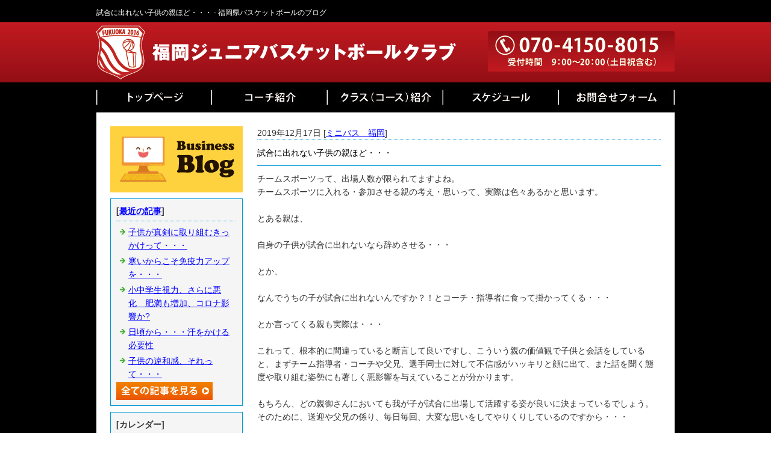

--- FILE ---
content_type: text/html; charset=shift_jis
request_url: http://www.fukuoka-jbc.com/businessblog/238_2019-12-17_07-50-00.html
body_size: 4440
content:
<!DOCTYPE HTML PUBLIC "-//W3C//DTD HTML 4.01 Transitional//EN" "http://www.w3.org/TR/html4/loose.dtd">
<html lang="ja">
<head>
<meta http-equiv="Content-Type" content="text/html; charset=Shift_JIS">
<meta http-equiv="Content-Style-Type" content="text/css">
<meta http-equiv="Content-Script-Type" content="text/javascript">
<title>試合に出れない子供の親ほど・・・ - 福岡県バスケットボールのブログ</title>
<link rel="stylesheet" href="/datacss/style-670.css" type="text/css">
<link rel="stylesheet" href="/datacss/print.css" type="text/css" media="print">
<link rel="canonical" href="http://www.fukuoka-jbc.com/businessblog/238_2019-12-17_07-50-00.html">
<link rel="alternate" media="only screen and (max-width: 640px)" href="http://www.fukuoka-jbc.com/smartphone/businessblog/238_2019-12-17_07-50-00.html">
<meta property="og:title" content="試合に出れない子供の親ほど・・・ - 福岡県バスケットボールのブログ">
<meta property="og:site_name" content="福岡県バスケットボールのブログ">
<meta property="og:type" content="blog">
<meta property="og:image" content="http://www.cmsblog-hp.net/skinimg/fblogo.jpg">

<!-- Google tag (gtag.js) -->
<script async src="https://www.googletagmanager.com/gtag/js?id=G-7QYTWS45FY"></script>
<script>
  window.dataLayer = window.dataLayer || [];
  function gtag(){dataLayer.push(arguments);}
  gtag('js', new Date());
  gtag('config', 'UA-77898157-49');
  gtag('config', 'G-7QYTWS45FY');
</script>
<meta name="description" content="試合に出れない子供の親ほど・・・">
<script>iPhone_seturl="/smartphone/businessblog/238_2019-12-17_07-50-00.html";iPhone_gocheck=""; </script>
<script type="text/javascript" src="/datajs/iPhone.js" charset="shift_jis"></script>

</head>
<body>

<div id="WRAPPER">
	<div id="backimgArea">
		<div id="h1Area">
			<div id="h1top">
			<h1>試合に出れない子供の親ほど・・・ - 福岡県バスケットボールのブログ</h1>
			</div>
		</div>
		<!--headerArea start-->
		<div id="headerArea">
			<div id="headertop">
				<div id="logo_left">
				<a href="/"><img src="/skinimg/logo-left.png" title="福岡ジュニアバスケットボールクラブ" alt="福岡ジュニアバスケットボールクラブ" width="960" height="100"></a>
				</div>
			</div>
			<div id="globalArea">
				<ul id="globalNav">
				<li><a href="/"><img src="/skinimg/navi-01.jpg" title="トップページ" alt="トップページ" width="192" height="50"></a></li>
				<li><a href="/coach.html"><img src="/skinimg/navi-02.jpg" title="コーチ紹介" alt="コーチ紹介" width="192" height="50"></a></li>
				<li><a href="/class.html"><img src="/skinimg/navi-03.jpg" title="クラス（コース）紹介" alt="クラス（コース）紹介" width="192" height="50"></a></li>
				<li><a href="/schedule.html"><img src="/skinimg/navi-04.jpg" title="スケジュール" alt="スケジュール" width="192" height="50"></a></li>
				<li><a href="/email/mail/form.cgi"><img src="/skinimg/navi-05.jpg" title="お問合せフォーム" alt="お問合せフォーム" width="192" height="50"></a></li>
				</ul>
			</div>
		</div>


		<!--mainArea start-->
		<div id="mainArea">
			<div id="mainbackArea">
				<div id="one_maincolumn">
					<div id="blog_column">
					<div class="blogentry">
2019年12月17日 [<a href="./cat_0">ミニバス　福岡</a>]
</div>
<div class="blogTitle">
<h2>試合に出れない子供の親ほど・・・</h2>
</div>
<div class="blogMes">
チームスポーツって、出場人数が限られてますよね。<br>チームスポーツに入れる・参加させる親の考え・思いって、実際は色々あるかと思います。<br><br>とある親は、<br><br>自身の子供が試合に出れないなら辞めさせる・・・<br><br>とか、<br><br>なんでうちの子が試合に出れないんですか？！とコーチ・指導者に食って掛かってくる・・・<br><br>とか言ってくる親も実際は・・・<br><br>これって、根本的に間違っていると断言して良いですし、こういう親の価値観で子供と会話をしていると、まずチーム指導者・コーチや父兄、選手同士に対して不信感がハッキリと顔に出て、また話を聞く態度や取り組む姿勢にも著しく悪影響を与えていることが分かります。<br><br>もちろん、どの親御さんにおいても我が子が試合に出場して活躍する姿が良いに決まっているでしょう。<br>そのために、送迎や父兄の係り、毎日毎回、大変な思いをしてやりくりしているのですから・・・<br><br>でも、小学生スポーツって、幼少期のカラダの発達や運動神経・能力、理解力などから試合に出れる選手と出れない選手でハッキリと分かれてしまうのも現実ですね。<br><br>でも、実はここが大切なんですよね！！<br><br>試合に出れる選手はもちろん、試合で活躍するために練習へ取り組むわけですが、試合に出れない選手の方が実は人数も多く、このような選手においては、試合に出れる選手よりも思いやりがしっかりと持てる選手が実は多いんですよね・・・<br><br>試合に出ている選手の裏方として、練習中も相手をする、もちろん自分も試合に出る機会を狙っていることは確かですが。<br>そして、試合に出ている選手のために、シュートなどのボール拾い・パスを始め、様々な準備のサポートをする。<br>そして、試合中は大きな声を出して応援する。<br><br>親御さんが将来、我が子をトップアスリートのみしか許さない・・・というのならば話は別ですが、そんなことはまずなく、社会に出てからこのような影で地道に他の選手を応援する・サポートすることの姿勢・思い・考えが、長い将来の社会人生活においては、すごく糧になることの大切さを思い・考えている父兄は実は最近、少なくなってきたように思えます。<br><br>脚光を浴びることのみを我が子に期待する一方、長い我が子の人生において、<br><br>「縁の下の力持ち」<br><br>「人の嫌がることを自ら率先して取り組む姿勢」<br><br>「仲間を尊重して一生懸命に応援する姿勢」<br><br>このような姿勢を幼少期の頃より経験できるのは、何よりも代えがたい大切な経験と思います。<br><br>そして、そんな我が子を、試合に出れない親こそが、試合に出ない時の我が子の姿勢・表情をしっかりと目に焼き付かせ、その大切さをしっかりと我が子を評価して・認めて尊重してあげることを是非、お願いしたいものです・・・<br><br>間違っても、<br>・試合に出れない・・・<br>・ユニフォームをもらえない（番号が与えられない）・・・<br>・いつも応援ばかり・・・<br><br>だからって、親が早とちりにて直ぐに諦めずに・見切らずに辞めさせないこと。<br><br>試合に出れない時の方が、実は子供にとってはとても成長できる、何よりも代えがたい経験をしていること・・・<br><br>子供の最大のサポーターである親が、ここの点に気遣かない方が実に多いことも残念でなりません。<br><br>子供の方がよっぽど将来へ向けてひたむきに挑戦している姿を多く見受け、頼もしくも思います。<br><br>あなたの思い・考えはいかがでしょうか？<br><br>宜しかったら、試合に出れなくても、その姿を一度、そっと見てあげることをお勧めします。<br>
</div>
<div class="blogFb">
<div id="fb-root"></div>
<script>(function(d, s, id) {
  var js, fjs = d.getElementsByTagName(s)[0];
  if (d.getElementById(id)) return;
  js = d.createElement(s); js.id = id;
  js.src = "//connect.facebook.net/ja_JP/all.js#xfbml=1";
  fjs.parentNode.insertBefore(js, fjs);
}(document, 'script', 'facebook-jssdk'));</script><div class="fb-like" data-width="120" data-layout="button_count" data-show-faces="true" data-send="false" data-href="http://www.fukuoka-jbc.com/businessblog/238_2019-12-17_07-50-00.html"></div><a href="https://twitter.com/share" class="twitter-share-button" data-lang="ja"  data-url="http://www.fukuoka-jbc.com/businessblog/238_2019-12-17_07-50-00.html" data-count="none">ツイート</a>
<script>!function(d,s,id){var js,fjs=d.getElementsByTagName(s)[0],p=/^http:/.test(d.location)?'http':'https';if(!d.getElementById(id)){js=d.createElement(s);js.id=id;js.src=p+'://platform.twitter.com/widgets.js';fjs.parentNode.insertBefore(js,fjs);}}(document, 'script', 'twitter-wjs');</script><a href="http://b.hatena.ne.jp/entry/" class="hatena-bookmark-button" data-hatena-bookmark-layout="standard-balloon" data-hatena-bookmark-lang="ja" title="このエントリーをはてなブックマークに追加"><img src="https://b.st-hatena.com/images/entry-button/button-only@2x.png" alt="このエントリーをはてなブックマークに追加" width="20" height="20" style="border: none;" /></a><script type="text/javascript" src="https://b.st-hatena.com/js/bookmark_button.js" charset="utf-8" async="async"></script>
</div>
<br class="clear"><div class="mt40px-r">


</div>
						<div class="right">
							<p><a href="#WRAPPER"><img src="/skinimg/peagtopimg.jpg" title="このページの先頭に戻る" alt="このページの先頭に戻る" width="140" height="25"></a></p>
						</div>
					</div>
					
					<div id="leftnabi">
						<div class="navi-b">
						<img src="/skinimg/bblog.jpg" title="ビジネスブログ" alt="ビジネスブログ" width="220" height="110" class="mb10">
						
							<div class="blogNavi mb10">
								<b>[<a href="/businessblog/list">最近の記事</a>]</b>
								<hr>
								<ul>
								<li><a href="/businessblog/277_2022-08-30_13-20-00.html">子供が真剣に取り組むきっかけって・・・</a></li><li><a href="/businessblog/276_2022-01-18_15-15-00.html">寒いからこそ免疫力アップを・・・</a></li><li><a href="/businessblog/275_2021-07-29_00-10-00.html">小中学生視力、さらに悪化　肥満も増加、コロナ影響か?</a></li><li><a href="/businessblog/274_2021-07-19_00-50-00.html">日頃から・・・汗をかける必要性</a></li><li><a href="/businessblog/273_2021-06-20_17-05-00.html">子供の違和感、それって・・・</a></li>
								</ul>
							<a href="list"><img src="/skinimg/kijilist-s.jpg" title="ブログ記事一覧" alt="ブログ記事一覧" width="160" height="30"></a>
							</div>
							<div class="blogNavi mb10">
								<b>[カレンダー]</b>
								<hr><br>
								<div align="center">
								12月
<table border=0 cellspacing=0 cellpadding=0 summary="カレンダー" class="calendar">
<tr>
<td nowrap>日</td>
<td nowrap>月</td>
<td nowrap>火</td>
<td nowrap>水</td>
<td nowrap>木</td>
<td nowrap>金</td>
<td nowrap>土</td>
</tr>
<tr>
<td class="day" nowrap>1</td>
<td class="day" nowrap>2</td>
<td class="day" nowrap>3</td>
<td class="day" nowrap>4</td>
<td class="day_on" nowrap><a href="./2019-12-05" class="on">5</a></td>
<td class="day_on" nowrap><a href="./2019-12-06" class="on">6</a></td>
<td class="day" nowrap>7</td>
</tr>
<tr>
<td class="day_on" nowrap><a href="./2019-12-08" class="on">8</a></td>
<td class="day" nowrap>9</td>
<td class="day" nowrap>10</td>
<td class="day_on" nowrap><a href="./2019-12-11" class="on">11</a></td>
<td class="day" nowrap>12</td>
<td class="day_on" nowrap><a href="./2019-12-13" class="on">13</a></td>
<td class="day" nowrap>14</td>
</tr>
<tr>
<td class="day" nowrap>15</td>
<td class="day_on" nowrap><a href="./2019-12-16" class="on">16</a></td>
<td class="day_on" nowrap><a href="./2019-12-17" class="on">17</a></td>
<td class="day_on" nowrap><a href="./2019-12-18" class="on">18</a></td>
<td class="day_on" nowrap><a href="./2019-12-19" class="on">19</a></td>
<td class="day" nowrap>20</td>
<td class="day" nowrap>21</td>
</tr>
<tr>
<td class="day" nowrap>22</td>
<td class="day" nowrap>23</td>
<td class="day" nowrap>24</td>
<td class="day" nowrap>25</td>
<td class="day" nowrap>26</td>
<td class="day" nowrap>27</td>
<td class="day" nowrap>28</td>
</tr>
<tr>
<td class="day" nowrap>29</td>
<td class="day" nowrap>30</td>
<td class="day" nowrap>31</td>
<td class="day_" nowrap></td>
<td class="day_" nowrap></td>
<td class="day_" nowrap></td>
<td class="day_" nowrap></td>
</tr>
</table>
<a href="./2019-11">&lt;前月</a>
<a href="./2026-01">今月</a>
<a href="./2020-01">翌月&gt;</a>

								</div>
							</div>
							<div class="blogNavi">
								<b>[カテゴリーリスト]</b>
								<hr>
								<ul>
								<li><a href="./cat_0">ミニバス　福岡</a></li>
								</ul>
							</div>
						</div>
					</div>
					
				</div>
			</div>
		</div>

		<!--bottomArea start-->
		<div id="bottomArea">
			<div id="footer">
			<p><!--footer--></p>
			<p>Copyright(C) 福岡ジュニアバスケットボールクラブ All Right Reserved.</p>
			</div>
		</div>
	<br class="clear">
	</div>
</div>

</body>
</html>



--- FILE ---
content_type: text/css
request_url: http://www.fukuoka-jbc.com/datacss/style-670.css
body_size: 138
content:
@charset "Shift_JIS"; 
@import url("/datacss/main.css");
@import url("/datacss/businessblog.css");
@import url("/datacss/kensaku.css");
@import url("/datacss/loop.css");
@import url("/datacss/font.css");
@import url("/datacss/kiji670.css");
@import url("/datacss/nabi220.css");
@import url("/datacss/mainte-670.css");



--- FILE ---
content_type: text/css
request_url: http://www.fukuoka-jbc.com/datacss/businessblog.css
body_size: 1227
content:
/***********************************************/
/* 
FileName: businessblog.css 2014-07-09
body:960px　leftnabi:220px　contents:670px

●ナビの枠色は　#C9CACA　を変更する

/************************************************/

/*------------------------------------------
Center Area
------------------------------------------*/

#blog_column{
	float:right;
	text-align:left;
	width:670px;
	display:inline;
	}

/*------------------------------------------
Blog Aria
------------------------------------------*/

.navi-b{
	float: left;
	text-align: left;
	width: 220px;
	color: #888888;
	border: 0px solid #0099D9;
	display:inline;
	}

.navi-b ul {
	list-style-type: none;
	}

.navi-b li {
	clear: both;
	}

.navi-b .level1 a {
	display: block;
	border-bottom: 1px solid #0099D9;
	width: 187px;
	padding:11px 8px 9px 25px;
	background: url(/systemcommon/icon-gray.gif) no-repeat;
	text-decoration: none;
	color: #888888;
	}

.navi-b .level1 a.onlink {
	width: 187px;
	background-color: #efefef;
	padding:11px 8px 9px 25px;
	}

.navi-b .level1 a:visited {
	width: 187px;
	text-decoration: none;
	padding:11px 8px 9px 25px;
	color: #888888;
	}

.navi-b .level1 a:hover {
	background-color: #f6f6f6;
	}

.navi-b .naviimges img{
	margin: 0 auto;
	text-align: center;
	clear: both;
	}

.navi-b .naviimges {
	float: left;
	text-align: left;
	clear: both;
	background:none;
	border-bottom: 1px solid #0099D9;
	width: 220px;
	}

.navi-b .naviimges a:hover img{
	opacity:0.5;
	filter:alpha(opacity=50);
	}

.navi-b .block{
	float: left;
	text-align: left;
	clear: both;
	width: 220px;
	border-bottom: 1px solid #0099D9;
	display:inline;
	}

.navi-b .blocktxt{
	float: left;
	text-align: left;
	clear: both;
	width: 210px;
	padding: 10px;
	border-bottom: 1px solid #0099D9;
	display:inline;
	}

.navi-b span.ptag {
	float: left;
	text-align: left;
	width: 210px;
	padding-top: 10px;
	margin-left: 10px;
	margin-right: 10px;
	padding-bottom: 10px;
	display:inline;
	}

.navi-b .block img{
	margin: 0 auto;
	text-align: center;
	clear: both;
	}

.blogNavi{
	float: left;
	text-align: left;
	padding:9px;
	width:200px;
	border:1px solid #0099D9;
	background-color:#f5f5f5;
	display:inline;
	}

.blogNavi ul{
	list-style-type: none;
	float: left;
	text-align: left;
	clear: both;
	}

.blogNavi li{
	list-style-type: none;
	float: left;
	text-align: left;
	padding:2px 0px 2px 20px;
	/***ナビアイコンを差し替える場合は下記画像ファイル***/
	background: url(/systemcommon/blog.gif) no-repeat;
	width:180px;
	}

.blogNavi a,a:link,a:visited{
	text-decoration: underline;
	color: #0000ff;
	}

.blogNavi a:hover{
	text-decoration: none;
	color: #0099D9;
	}

.blogNavi hr{
	float: left;
	text-align: left;
	border:1px dotted #0099D9;
	border-left:0px solid #0099D9;
	border-right:0px solid #0099D9;
	border-bottom:0px solid #0099D9;
	width: 198px;
	display:inline;
	margin: 5px 0;
	}

.blogNavi-t{
	float: left;
	text-align: left;
	padding:5px;
	width:210px;
	display:inline;
	}

.blogNavi-t ul{
	list-style-type: none;
	float: left;
	text-align: left;
	padding-bottom:10px;
	}

.blogNavi-t li{
	list-style-type: none;
	float: left;
	text-align: left;
	padding:4px 0 0 20px;
	/***ナビアイコンを差し替える場合は下記画像ファイル***/
	background: url(/systemcommon/blog.gif) no-repeat;
	width:190px;
	}

.blogNavi-t a,a:link,a:visited{
	text-decoration: underline;
	color: #0000ff;
	}

.blogNavi-t a:hover{
	text-decoration: none;
	color: #0099D9;
	}

.blogNavi-t hr{
	float: left;
	text-align: left;
	border-top:dotted 1px #0099D9;
	border-style: dotted;
	border-color: #0099D9;
	margin-bottom:10px;
	width: 208px;
	display:inline;
	}

.blogTitle{
	float: left;
	text-align: left;
	width: 670px;
	font-weight:normal;
	color:#000000;
	padding: 10px 0 10px 0;
	border-top:1px dotted #0099D9;
	border-bottom:1px solid #0099D9;
	margin-bottom: 10px;
	}

.blogTitle a,a:link,a:visited{
	text-decoration: none;
	color:#000000;
	}

.blogTitle a:hover{
	text-decoration: none;
	color: #0099D9;
	}

.blogDeat{
	float: left;
	text-align: left;
	clear: both;
	}

.blogMes{
	float: left;
	text-align: left;
	clear: both;
	width: 670px;
	margin-bottom: 20px;
	}

.blogMes img{
	clear: both;
	margin-top: 10px;
	margin-bottom: 10px;
	}

.blogFb{
	float: left;
	text-align: left;
	clear: both;
	}

.mt40px-r{
	float: left;
	text-align: left;
	clear: both;
	margin-bottom: 20px;
	}

.news_l img{
	margin: 0 auto;
	text-align: center;
	clear: both;
	padding: 5px 10px 0px 0px;
	}

.blogentry{
	float: left;
	text-align: left;
	width: 670px;
	}

.blogentry a,a:link,a:visited{
	text-decoration: none;
	}

.blogentry a:hover{
	text-decoration: none;
	}

.blogtext{
	float: left;
	text-align: left;
	padding: 5px 0px 5px 0px;
	}

.blogtext a,a:link,a:visited{
	text-decoration: underline;
	color: #2b6087;
	}

.blogtext a:hover{
	text-decoration: none;
	color: #0099D9;
	}

.tablenews hr{
	float: left;
	text-align: left;
	border:0; 
	border-bottom:1px dashed #999; 
	width: 100%;
	display:inline;
	}

table.blogtable {
	width: 100%;
	float: left;
	text-align: left;
	}

table.blogtable td {
	padding: 0px;
	border:0px solid #0099D9;
	border-collapse:collapse;
	}

.calendar td{
	padding:0 5px 5px 5px;
	white-space:nowrap
	}

.day{
	text-align:center;
	}


--- FILE ---
content_type: text/css
request_url: http://www.fukuoka-jbc.com/datacss/loop.css
body_size: 267
content:
/*フォトループ 枠無し・サブ3*/

#bx-pager a img{
	display:inline;
    margin: 0px 0px !important;
	}

#bx-pager {
	width:960px;
	}

#bx-main{
	padding-bottom:0px;
	width:960px;
    margin: 0px 0px !important;
	}
	
.bx-wrapper{
	
	}
	
.bx-viewport{
	height:350px !important;
	}

body{
	background-color: transparent;
	}


/*フォトループ 枠付き・サブ4*/
/*
#bx-pager a img{
	display:inline;
    margin: 0px 4px !important;
	}

#bx-pager {
	width:952px;
	}

#bx-main{
	padding-bottom:8px;
	width:945px;
    margin: 0px 4px !important;
	}
	
.bx-wrapper{
	
	}
	
	
.bx-viewport{
	height:350px !important;
	}

body{
	background-color: transparent;
	}
*/

--- FILE ---
content_type: text/css
request_url: http://www.fukuoka-jbc.com/datacss/font.css
body_size: 719
content:
/***********************************************
font.css　1.4.4
body:960px　leftnabi:220px　contents:670px
***********************************************/

/*書体***************************************/

/*Gothic*/
@font-face {
	font-family: 'Gothic';
	src: url('/font/Gothic.woff') format('woff');
	font-weight: 700;
	font-style: normal;
	}

/*Mincho*/
@font-face {
	font-family: 'Mincho';
	src: url('/font/Mincho.woff') format('woff');
	font-weight: 700;
	font-style: normal;
	}

/*Marumoji*/
@font-face {
	font-family: 'Marumoji';
	src: url('/font/Marumoji.woff') format('woff');
	font-weight: 700;
	font-style: normal;
	}

/*大タイトル***************************************/

.daititlebox{
	margin:0 auto;
	text-align:center;
	display:block;
	width: 645px;
	padding: 14px 10px 14px 15px;
	margin-bottom: 20px;
	background: url(/skinimg/dai-titleback.png) top no-repeat;
	font-family:'Gothic';
	color:#ffffff;
	font-size:28px;
	line-height : 150%;
	font-weight:normal;
	clear:both;
	}

@media all and (-ms-high-contrast:none){
.daititlebox{
	margin:0 auto;
	text-align:center;
	display:block;
	width: 645px;
	padding: 14px 10px 8px 15px; /* IEハック用 */
	margin-bottom: 20px;
	background: url(/skinimg/dai-titleback.png) top no-repeat;
	font-family:'Gothic';
	color:#ffffff;
	font-size:28px;
	line-height : 150%;
	font-weight:normal;
	clear:both;
	}
}

.daititlebox h2 {
	font-family:'Gothic';
	color:#ffffff;
	font-size:28px;
	line-height : 150%;
	font-weight:normal;
	clear:both;
	}

/*中タイトル***************************************/

.chutitlebox{
	margin:0 auto;
	text-align:center;
	display:block;
	width: 580px;
	padding: 12px 60px 11px 30px;
	margin-bottom: 20px;
	background: url(/skinimg/chu-titleback.png) top no-repeat;
	font-family:'Gothic';
	color:#000000;
	font-size:24px;
	line-height : 150%;
	font-weight:normal;
	clear:both;
	border-top:2px solid #C12326;
	border-bottom:2px solid #C12326;
	}

@media all and (-ms-high-contrast:none){
.chutitlebox{
	margin:0 auto;
	text-align:center;
	display:block;
	width: 580px;
	padding: 15px 60px 8px 30px; /* IEハック用 */
	margin-bottom: 20px;
	background: url(/skinimg/chu-titleback.png) top no-repeat;
	font-family:'Gothic';
	color:#000000;
	font-size:24px;
	line-height : 150%;
	font-weight:normal;
	clear:both;
	}
}

.chutitlebox h3{
	font-family:'Gothic';
	color:#000000;
	font-size:24px;
	line-height : 150%;
	font-weight:normal;
	clear:both;
	}

/*******************

format('woff')
format('truetype')
format('opentype')

font-weight: 300;
100 Thin (Hairline) 
200 Extra Light (Ultra Light) 
300 Light
400 Normal
500 Medium
600 Semi Bold (Demi Bold) 
700 Bold
800 Extra Bold (Ultra Bold) 
900 Black (Heavy) 

font-style: italic;
font-style: normal;

*******************/


--- FILE ---
content_type: text/css
request_url: http://www.fukuoka-jbc.com/datacss/kiji670.css
body_size: 992
content:
/***********************************************/

kiji670.css　contents:670px

/************************************************/

/*------------------------------------------
skin共通
------------------------------------------*/

p.btnR {
	float: right;
	text-align: right;
	padding-bottom: 11px;
	}

p.btnR img{
	float: right;
	text-align: right;
	}

.centerimg {
	margin: 0 auto;
	text-align: center;
	clear: both;
	}

.centerimg img{
	margin: 0 auto;
	text-align: center;
	clear: both;
	}

.centerclear{
	margin: 0 auto;
	text-align: center;
	width: 670px;
	}

.centerclear img{
	clear: both;
	}

/*------------------------------------------
skin-1　見出＆画像・文章
------------------------------------------*/

.box1{
	float:left;
	text-align:left;
	width:638px;
	margin:15px;
	display:inline;
	}

.box1table{
	width:638px;
	float:left;
	text-align:left;
	}

.box1table td{
	padding:10px !important;
	border:0px !important;
	}

.QABox1{
	border:1px solid #0099D9;
	}

/*------------------------------------------
skin-4　見出＆文章・画像
------------------------------------------*/

.sub4{
	float:left;
	text-align:left;
	width:325px;
	padding:0px;
	margin-bottom:10px;
	margin-right:20px;
	display:inline;
	}

.sub4 img{
	clear:both;
	}

.sub4 .com4{
	width:325px;
	float:left;
	text-align:left;
	clear:both;
	padding:0px;
	}

.img4{
	width:325px;
	float:right;
	text-align:right;
	margin:0px;
	padding:0px;
	}

/*------------------------------------------
skin-7　画像（横一枚）
------------------------------------------*/

/*------------------------------------------
skin-8　画像（横二枚）
------------------------------------------*/

.box8L{
	width:325px;
	float:left;
	text-align:left;
	margin-right:20px;
	padding:0px;
	display:inline;
	}

.box8R{
	width:325px;
	float:left;
	text-align:left;
	margin:0px;
	padding:0px;
	}

/*------------------------------------------
skin-9　画像（横三枚）
------------------------------------------*/

.box9L{
	width:210px;
	float:left;
	text-align:left;
	margin-right:20px;
	padding:0px;
	display:inline;
	}

.box9C{
	width:210px;
	float:left;
	text-align:left;
	margin-right:20px;
	padding:0px;
	display:inline;
	}

.box9R{
	width:210px;
	float:left;
	text-align:left;
	margin:0px;
	padding:0px;
	}

/*------------------------------------------
skin-10　文章（横一列）
------------------------------------------*/

.box10 img{
	clear:both;
	}

/*------------------------------------------
skin-11　文章（横二列）
------------------------------------------*/

.box11L{
	width:325px;
	float:left;
	text-align:left;
	margin-right:20px;
	padding:0px;
	display:inline;
	}

.box11L img{
	clear:both;
	}

.box11R{
	width:325px;
	float:right;
	text-align:right;
	margin:0px;
	padding:0px;
	}

.box11R img{
	clear:both;
	}

/*------------------------------------------
skin-12　文章（横三列）
------------------------------------------*/

.box12L{
	width:210px;
	float:left;
	text-align:left;
	margin-right:20px;
	padding:0px;
	display:inline;
	}

.box12L img{
	clear:both;
	}

.box12C{
	width:210px;
	float:left;
	text-align:left;
	margin-right:20px;
	padding:0px;
	display:inline;
	}

.box12C img{
	clear:both;
	}

.box12R{
	width:210px;
	float:left;
	text-align:left;
	margin:0px;
	padding:0px;
	}

.box12R img{
	clear:both;
	}

/*------------------------------------------
skin-13　文章・表組二列
------------------------------------------*/

.box13L{
	width:250px;
	float:left;
	text-align:left;
	margin-right:20px;
	padding:0px;
	display:inline;
	}

.box13L img{
	clear:both;
	}

.box13R{
	width:400px;
	float:right;
	text-align:right;
	margin:0px;
	padding:0px;
	}

.box13R img{
	clear:both;
	}

/*------------------------------------------
skin-15　文章・画像
------------------------------------------*/

.box15L{
	width:400px;
	float:left;
	text-align:left;
	margin-right:20px;
	padding:0px;
	display:inline;
	}

.box15L img{
	clear:both;
	}

.box15R{
	width:250px;
	float:right;
	text-align:right;
	margin:0px;
	padding:0px;
	}

/*------------------------------------------
skin-16　画像・文章
------------------------------------------*/

.box16L{
	width:250px;
	float:left;
	text-align:left;
	margin-right:20px;
	padding:0px;
	display:inline;
	}

.box16R{
	width:400px;
	float:right;
	text-align:right;
	margin:0px;
	padding:0px;
	}

.box16R img{
	clear:both;
	}

/*------------------------------------------
skin-17　skin-18　skin-19　skin-20　表組
------------------------------------------*/

.ClassTB{
	border:1px solid #cccccc;
	border-collapse:collapse;
	}

.ClassTB TD{
	border:1px solid #cccccc;
	border-collapse:collapse;
	}

.tbleft{
	float:left;
	text-align:left;
	clear:both;
	width:670px;
	}

.tbleft img{
	clear:both;
	}

/*------------------------------------------
skin-21　画像・文章（枠付横一列）
------------------------------------------*/

.box21L{
	width:235px;
	float:left;
	text-align:left;
	padding:15px;
	margin:0px;
	}

.box21R{
	width:388px;
	float:left;
	text-align:left;
	padding:15px 0px 0px 0px;
	margin:0px;
	}

.box21R img{
	float:left;
	text-align:left;
	clear:both;
	}

.box21R p{
	float:left;
	text-align:left;
	clear:both;
	width:388px;
	}

.sub21{
	float:left;
	text-align:left;
	width:388px;
	}

.sub21 img{
	float:right;
	text-align:right;
	clear:both;
	margin-bottom:15px;
	}

/*------------------------------------------
skin-22　画像・文章（枠付横三列）
------------------------------------------*/

.box22L{
	float:left;
	text-align:left;
	width:215px;
	display:inline;
	margin-right:12px;
	}

.box22C{
	float:left;
	text-align:left;
	width:215px;
	display:inline;
	margin-right:12px;
	}

.box22R{
	float:left;
	text-align:left;
	width:215px;
	display:inline;
	}

.box22b p{
	float:left;
	text-align:left;
	clear:both;
	width:193px;
	}

.box22b{
	border:1px solid #CCCCCC;
	padding-top:10px;
	padding-left:10px;
	padding-right:10px;
	width:193px;
	float:left;
	}

.box22b img{
	clear:both;
	}

.box22pb10{
	float:left;
	width:193px;
	padding-bottom:10px;
	}

/*------------------------------------------
skin-23　画像・文章（枠付横二列）
------------------------------------------*/

.box23L{
	float:left;
	text-align:left;
	width:307px;
	border:1px solid #CCCCCC;
	padding-top:10px;
	padding-left:10px;
	padding-right:10px;
	margin-right:12px;
	display:inline;
	}

.box23L p{
	float:left;
	text-align:left;
	clear:both;
	width:307px;
	}

.box23L img{
	clear:both;
	}

.box23R{
	float:left;
	text-align:left;
	width:307px;
	border:1px solid #CCCCCC;
	padding-top:10px;
	padding-left:10px;
	padding-right:10px;
	}

.box23R p{
	float:left;
	text-align:left;
	clear:both;
	width:307px;
	}

.box23R img{
	clear:both;
	}

.box23pb10{
	float:left;
	width:307px;
	padding-bottom:10px;
	}

/*------------------------------------------
skin-24　画像・表組二列
------------------------------------------*/

.box24L{
	width:250px;
	float:left;
	text-align:left;
	margin-right:20px;
	padding:0px;
	display:inline;
	}

.box24R{
	width:398px;
	float:left;
	text-align:left;
	margin:0px;
	padding:0px;
	}

.box24R img{
	clear:both;
	}



--- FILE ---
content_type: text/css
request_url: http://www.fukuoka-jbc.com/datacss/nabi220.css
body_size: 1327
content:
/***********************************************
nabi220.css
body:960px　leftnabi:220px　contents:670px

■ナビボーダー：#C01920
■ナビ文字：#C01920
■ナビ背景：/systemcommon/new-001.gif
new-gray.gif
new-orange.gif
new-pink.gif
new-green.gif

***********************************************/

/*leftナビ***************************************/

#leftnabi{
	float:left;
	text-align:left;
	width:220px;
	}

#leftnabi .navi{
	float:left;
	text-align:left;
	width:220px;
	color:#C01920;
	border-top:1px solid #C01920;
	border-left:1px solid #C01920;
	border-right:1px solid #C01920;
	margin-bottom:0px;
	display:inline;
	}

#leftnabi .navi ul {
	list-style-type:none;
	}

#leftnabi .navi li {
	clear:both;
	}

#leftnabi .navi .level1{
	float:left;
	}

#leftnabi .navi .level1 a {
	display:block;
	border-bottom:1px solid #C01920;
	width:195px;
	padding:13px 0px 13px 25px;
	background:url(/systemcommon/new-001.gif) no-repeat;
	text-decoration:none;
	font-size : 17px;
	line-height:150%;
	font-family:'Gothic';
	color:#C01920;
	}

@media all and (-ms-high-contrast:none){
#leftnabi .navi .level1 a {
	display:block;
	border-bottom:1px solid #C01920;
	width:195px;
	padding:15px 0px 11px 25px; /* IEハック用 */
	background:url(/systemcommon/new-001.gif) no-repeat;
	text-decoration:none;
	font-size : 17px;
	line-height:150%;
	font-family:'Gothic';
	color:#C01920;
	}
}

#leftnabi .navi .level1 a.onlink {
	width:195px;
	background-color:#efefef;
	padding:13px 0px 13px 25px;
	}

@media all and (-ms-high-contrast:none){
#leftnabi .navi .level1 a.onlink {
	width:195px;
	background-color:#efefef;
	padding:15px 0px 11px 25px; /* IEハック用 */
	}
}

#leftnabi .navi .level1 a:visited {
	width:195px;
	text-decoration:none;
	padding:13px 0px 13px 25px;
	font-size : 17px;
	line-height:150%;
	font-family:'Gothic';
	color:#C01920;
	}

@media all and (-ms-high-contrast:none){
#leftnabi .navi .level1 a:visited {
	width:195px;
	text-decoration:none;
	padding:15px 0px 11px 25px; /* IEハック用 */
	font-size : 17px;
	line-height:150%;
	font-family:'Gothic';
	color:#C01920;
	}
}

#leftnabi .navi .level1 a:hover {
	background-color:#f6f6f6;
	}

#leftnabi .navi .naviimges img{
	margin:0 auto;
	text-align:center;
	clear:both;
	}

#leftnabi .navi .naviimges {
	float:left;
	text-align:left;
	clear:both;
	background:none;
	border-bottom:1px solid #C01920;
	margin:0px;
	padding:0px;
	width:220px;
	}

#leftnabi .navi .naviimges a:hover img{
	opacity:0.5;
	filter:alpha(opacity=50);
	}

#leftnabi .navi .block{
	float:left;
	text-align:left;
	clear:both;
	width:220px;
	padding:0px;
	margin:0px;
	border-bottom:1px solid #C01920;
	display:inline;
	}

#leftnabi .navi .blocktxt{
	float:left;
	text-align:left;
	clear:both;
	width:200px;
	padding:10px;
	margin:0px;
	border-bottom:1px solid #C01920;
	display:inline;
	}

#leftnabi .navi span.ptag {
	float:left;
	text-align:left;
	width:200px;
	padding-top:10px;
	margin-left:10px;
	margin-right:10px;
	padding-bottom:10px;
	display:inline;
	}

#leftnabi .navi .block img{
	margin:0 auto;
	text-align:center;
	clear:both;
	}

/*rightナビ***************************************/

#rightnabi{
	float:right;
	text-align:right;
	width:220px;
	margin:0px;
	padding-bottom:20px;
	}

#rightnabi .navi{
	float:left;
	text-align:left;
	border-top:0px solid #C01920;
	border-left:0px solid #C01920;
	border-right:0px solid #C01920;
	width:220px;
	color:#C01920;
	margin-bottom:10px;
	display:inline;
	}

#rightnabi .navi ul {
	list-style-type:none;
	}

#rightnabi .navi li {
	clear:both;
	}

#rightnabi .navi .level1{
	float:left;
	}

#rightnabi .navi .level1 a {
	display:block;
	border-bottom:1px solid #C01920;
	width:195px;
	padding:13px 0px 13px 25px;
	background:url(/systemcommon/new-001.gif) no-repeat;
	text-decoration:none;
	font-size : 17px;
	line-height:150%;
	font-family:'Gothic';
	color:#C01920;
	}

@media all and (-ms-high-contrast:none){
#rightnabi .navi .level1 a {
	display:block;
	border-bottom:1px solid #C01920;
	width:195px;
	padding:15px 0px 11px 25px; /* IEハック用 */
	background:url(/systemcommon/new-001.gif) no-repeat;
	text-decoration:none;
	font-size : 17px;
	line-height:150%;
	font-family:'Gothic';
	color:#C01920;
	}
}

#rightnabi .navi .level1 a.onlink {
	width:195px;
	background-color:#efefef;
	padding:13px 0px 13px 25px;
	}

@media all and (-ms-high-contrast:none){
#rightnabi .navi .level1 a.onlink {
	width:195px;
	background-color:#efefef;
	padding:15px 0px 11px 25px; /* IEハック用 */
	}
}

#rightnabi .navi .level1 a:visited {
	width:195px;
	text-decoration:none;
	padding:13px 0px 13px 25px;
	font-size : 17px;
	line-height:150%;
	font-family:'Gothic';
	color:#C01920;
	}

@media all and (-ms-high-contrast:none){
#rightnabi .navi .level1 a:visited {
	width:195px;
	text-decoration:none;
	padding:15px 0px 11px 25px; /* IEハック用 */
	font-size : 17px;
	line-height:150%;
	font-family:'Gothic';
	color:#C01920;
	}
}

#rightnabi .navi .level1 a:hover {
	background-color:#f6f6f6;
	}

#rightnabi .navi .naviimges img{
	margin:0 auto;
	text-align:center;
	clear:both;
	}

#rightnabi .navi .naviimges {
	float:left;
	text-align:left;
	clear:both;
	background:none;
	border-bottom:1px solid #C01920;
	margin:0px;
	padding:0px;
	width:220px;
	}
	
#rightnabi .navi .naviimges a:hover img{
	opacity:0.5;
	filter:alpha(opacity=50);
	}

#rightnabi .navi .block{
	float:left;
	text-align:left;
	clear:both;
	width:220px;
	padding:0px;
	margin:0px;
	border-bottom:1px solid #C01920;
	display:inline;
	}

#rightnabi .navi .blocktxt{
	float:left;
	text-align:left;
	clear:both;
	width:200px;
	padding:10px;
	margin:0px;
	border-bottom:1px solid #C01920;
	display:inline;
	}

#rightnabi .navi span.ptag {
	float:left;
	text-align:left;
	width:200px;
	padding-top:10px;
	margin-left:10px;
	margin-right:10px;
	padding-bottom:10px;
	display:inline;
	}

#rightnabi .navi .block img{
	margin:0 auto;
	text-align:center;
	clear:both;
	}

/*------------------------------------------
Blog top Area（サイドナビ側）
------------------------------------------*/

#sideblogArea{
	float:left;
	text-align:left;
	width:220px;
	clear:both;
	margin-bottom:10px;
	border:1px solid #C01920;
	}

#sideblogArea .sideblog{
	float:left;
	text-align:left;
	width:200px;
	color:#888888;
	padding:10px;
	overflow: scroll;
	overflow-x:hidden !important; 
	max-height: 500px;
	}

#sideblogArea .sideblog hr{
	float:left;
	text-align:left;
	border:1px dotted #C01920;
	border-left:0px solid #C01920;
	border-right:0px solid #C01920;
	border-bottom:0px solid #C01920;
	width:180px;
	display:inline;
	margin:5px 0;
	}

.sideblog-date{
	float:left;
	text-align:left;
	width:173px;
	background:url(/systemcommon/blog.gif) no-repeat;
	padding:2px 0px 2px 20px;
	}

.sideblog-titles{
	float:left;
	text-align:left;
	width:193px;
	clear:both;
	}

.sideblog-titles img{
	text-align:center;
	margin-bottom:5px;
	}

.sideblog-text{
	float:left;
	text-align:left;
	width:193px;
	}

/*------------------------------------------
What's New（サイドナビ側）
------------------------------------------*/

.sidenews{
	float:left;
	text-align:left;
	width:220px;
	color:#333333;
	border:1px solid #C01920;
	margin-bottom:0px;
	overflow-x:hidden;
	}

.sidenews img{
	margin:0 auto;
	text-align:center;
	clear:both;
	}

.sidenews .news_cnt{
	float:left;
	text-align:left;
	clear:both;
	width:200px;
	padding:5px 10px 0px 10px;
	}

.sidenews .news_l img{
	margin:0 auto;
	text-align:center;
	clear:both;
	padding:5px 10px 0px 10px;
	}

.sidenews .news_r{
	float:left;
	text-align:left;
	clear:both;
	width:200px;
	padding:5px 10px 0px 10px;
	}

.sidenews hr{
	float:left;
	text-align:left;
	border-style:dotted;
	border-color:#C01920;
	margin-left:10px;
	margin-top:5px;
	width:200px;
	display:inline;
	}

.sidenews .rss{
	float:left;
	text-align:left;
	clear:both;
	padding:5px;
	}

.rss img{
	float:left;
	text-align:left;
	clear:both;
	margin-top:10px;
	}

/*------------------------------------------
携帯QRコード
------------------------------------------*/

.sideqr {
	margin:0 auto;
	text-align:center;
	clear:both;
	width:220px;
	border:1px solid #C01920;
	margin-bottom:10px;
	}

.sideqr img{
	margin:0 auto;
	text-align:center;
	}

/*------------------------------------------
Access up area
------------------------------------------*/

#accessnavi {
	float: left;
	text-align: left;
	width: 220px;
	color: #888888;
	border-left: 1px solid #C01920;
	border-right: 1px solid #C01920;
	display:inline;
	margin-bottom: 20px;
	}

#accessnavi .accessupnavi a {
	display:block;
	border-bottom:1px solid #C01920;
	width:195px;
	padding:13px 0px 13px 25px;
	background:url(/systemcommon/new-001.gif) no-repeat;
	text-decoration:none;
	font-size : 14px;
	color:#C01920;
	}

@media all and (-ms-high-contrast:none){
#accessnavi .accessupnavi a {
	display:block;
	border-bottom:1px solid #C01920;
	width:195px;
	padding:15px 0px 11px 25px; /* IEハック用 */
	background:url(/systemcommon/new-001.gif) no-repeat;
	text-decoration:none;
	font-size : 14px;
	color:#C01920;
	}
}

#accessnavi .accessupnavi a:hover {
	background-color:#f6f6f6;
	}



--- FILE ---
content_type: text/css
request_url: http://www.fukuoka-jbc.com/datacss/mainte-670.css
body_size: 412
content:
/***********************************************
mainte-670.css　2016-07-01
***********************************************/

/*パンくず*/

#breadcrumbs{
	text-align:left;
	margin-bottom:10px;
	}

#breadcrumbs ul li {
	display: inline;
	list-style-type: none;
	}

#breadcrumbs ul li:before {
	content: " > ";
	}

#breadcrumbs ul li:first-child:before {
	content:"";
	}

/*ブログ最新情報*/

.blogNavi ul{
	list-style-type: none;
	float: left;
	text-align: left;
	clear: both;
	}

/*記事*/

.box22pb10{
	float:left;
	width:193px;
	padding-bottom:10px;
	}

.box23pb10{
	float:left;
	width:307px;
	padding-bottom:10px;
	}

/*お問い合せフォーム*/

.forminquiry {
	margin: 0 auto;
	text-align: center;
	clear:both;
	width:700px;
	}

.forminquiryline {
	float: left;
	text-align: left;
	width:700px;
	}

.table700none{
	width:700px;
	float:left;
	text-align:left;
	display:inline;
	}

.table700none td{
	padding:0px;
	}